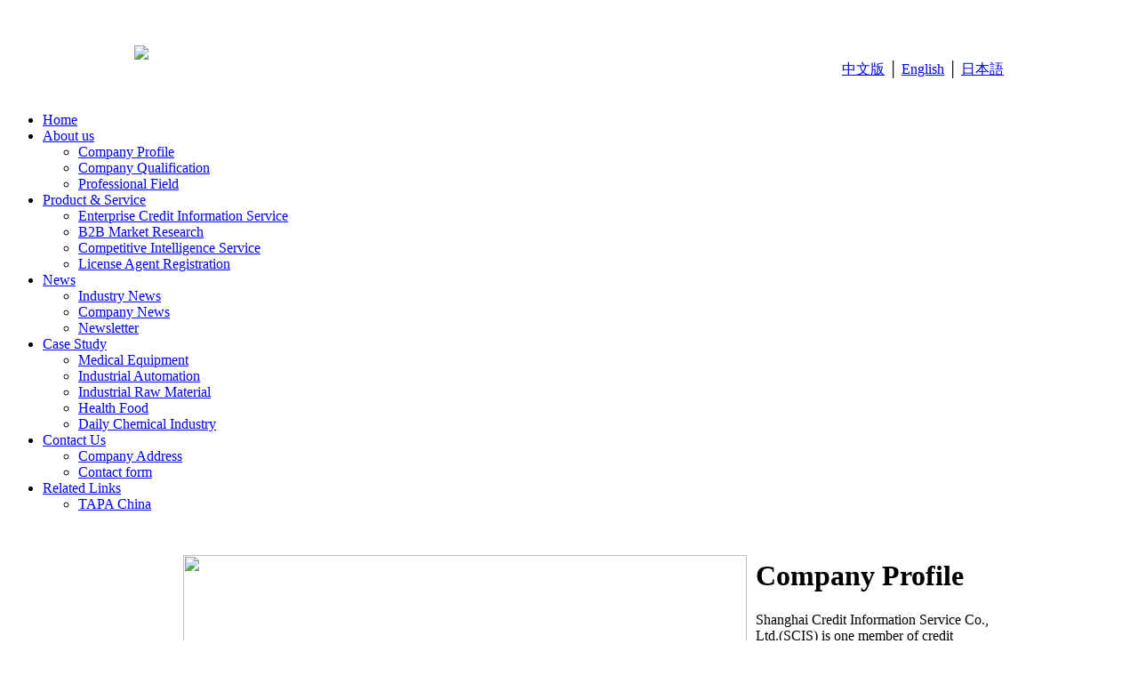

--- FILE ---
content_type: text/html; charset=utf-8
request_url: http://sh-scis.com/index.php/en/enhome
body_size: 4212
content:
<!DOCTYPE html PUBLIC "-//W3C//DTD XHTML 1.0 Transitional//EN" "http://www.w3.org/TR/xhtml1/DTD/xhtml1-transitional.dtd">
<html xmlns="http://www.w3.org/1999/xhtml">
<head>
<meta http-equiv="Content-Type" content="text/html; charset=utf-8" />
<title>Home - SCIS</title>
  <base href="http://sh-scis.com/index.php/en/enhome" />
  <meta http-equiv="content-type" content="text/html; charset=utf-8" />
  <meta name="generator" content="Joomla! - Open Source Content Management" />
  <title>Home</title>
  <link href="/templates/atomic/favicon.ico" rel="shortcut icon" type="image/vnd.microsoft.icon" />
  <link rel="stylesheet" href="/media/com_acymailing/css/module_default.css" type="text/css" />
  <script src="/media/system/js/mootools-core.js" type="text/javascript"></script>
  <script src="/media/system/js/core.js" type="text/javascript"></script>
  <script src="/media/system/js/caption.js" type="text/javascript"></script>
  <script src="/media/com_acymailing/js/acymailing_module.js" type="text/javascript"></script>
  <script type="text/javascript">
window.addEvent('load', function() {
				new JCaption('img.caption');
			});<!--
					var acymailing = Array();
					acymailing['NAMECAPTION'] = 'Name';
					acymailing['NAME_MISSING'] = 'Please enter your name';
					acymailing['EMAILCAPTION'] = 'Please enter your e-mail address';
					acymailing['VALID_EMAIL'] = 'Please enter a valid e-mail address';
					acymailing['ACCEPT_TERMS'] = 'Please check the Terms and Conditions';
					acymailing['CAPTCHA_MISSING'] = 'Please enter the security code displayed in the image';
					acymailing['NO_LIST_SELECTED'] = 'Please select the lists you want to subscribe to';
			//-->
  </script>

<link href="/templates/atomic/css/style.css" rel="stylesheet" type="text/css" />
<script src="/templates/atomic/js/jquery-1.8.0.min.js" type="text/javascript"></script>
<script type="text/javascript" src="/templates/atomic/js/lrtk.js"></script>
<script type="text/javascript">
function shownews(){
	$("#news1").hide();
	$("#news2").fadeIn("fast");		   
}
function shownews2(){
	$("#news2").hide();
	$("#news1").fadeIn("fast");		   
}
$(document).ready(function() {
	$("#news2").hide();
});
$(document).ready(function(){
	var vtitle=$(".breadcrumbs a").eq(0).text();
	if (vtitle==""){vtitle=$(".breadcrumbs").text();}
	$(".subtitle").text(vtitle)
});
</script>
</head>

<body>
<div class="pagetop">
<table width="978" border="0" align="center" cellpadding="0" cellspacing="0">
  <tr>
    <td width="678" height="102" rowspan="2"><img src="/templates/atomic/images/logo.png" height="49" /></td>
    <td width="300" height="40" align="right"> </td>
  </tr>
  <tr>
    <td height="62" align="right" ><a href="/index.php/cn/">中文版</a> │  <a href="/index.php/en/enhome">English</a> │ <a href="/index.php/jp/jphome">日本語</a></td>
  </tr>
</table>
<div class="nav en">

<ul class="menu">
<li class="item-108 current active"><a class="home" href="/index.php/en/enhome" >Home</a></li><li class="item-109 deeper parent"><a href="/index.php/en/enaboutus/en-company-profile" >About us</a><ul><li class="item-132"><a href="/index.php/en/enaboutus/en-company-profile" >Company Profile </a></li><li class="item-133"><a href="/index.php/en/enaboutus/en-company-qualification" >Company Qualification </a></li><li class="item-134 parent"><a href="/index.php/en/enaboutus/en-professional-field" >Professional Field </a></li></ul></li><li class="item-110 deeper parent"><a href="/index.php/en/enproduct/enterprise-credit-information-service" >Product &amp; Service</a><ul><li class="item-176 parent"><a href="/index.php/en/enproduct/enterprise-credit-information-service" >Enterprise Credit Information Service </a></li><li class="item-179 parent"><a href="/index.php/en/enproduct/b2b-market-research" >B2B Market Research </a></li><li class="item-186 parent"><a href="/index.php/en/enproduct/competitive-intelligence-service" >Competitive Intelligence Service </a></li><li class="item-190 parent"><a href="/index.php/en/enproduct/license-agent-registration" >License Agent Registration </a></li></ul></li><li class="item-111 deeper parent"><a href="/index.php/en/ennews/industry-news" >News</a><ul><li class="item-220 parent"><a href="/index.php/en/ennews/industry-news" >Industry News</a></li><li class="item-226"><a href="/index.php/en/ennews/company-news" >Company News</a></li><li class="item-227"><a href="/index.php/en/ennews/newsletter" >Newsletter</a></li></ul></li><li class="item-112 deeper parent"><a href="/index.php/en/encase" >Case Study</a><ul><li class="item-241"><a href="/index.php/en/encase/medical-equipment" >Medical Equipment </a></li><li class="item-242"><a href="/index.php/en/encase/industrial-automation" >Industrial Automation </a></li><li class="item-243"><a href="/index.php/en/encase/industrial-raw-material" >Industrial Raw Material </a></li><li class="item-244"><a href="/index.php/en/encase/health-food" >Health Food </a></li><li class="item-245"><a href="/index.php/en/encase/daily-chemical-industry" >Daily Chemical Industry </a></li></ul></li><li class="item-114 deeper parent"><a href="/index.php/en/encontact/company-address" >Contact Us </a><ul><li class="item-267"><a href="/index.php/en/encontact/company-address" >Company Address</a></li><li class="item-268"><a href="/index.php/en/encontact/contact-form" >Contact form</a></li></ul></li><li class="item-278 deeper parent"><a class="last" href="#" >Related Links</a><ul><li class="item-279"><a href="http://www.tapachina.org/" onclick="window.open(this.href,'targetWindow','toolbar=no,location=no,status=no,menubar=no,scrollbars=yes,resizable=yes,');return false;" >TAPA China</a></li></ul></li></ul>

</div>
    
<table width="979" border="0" align="center" cellpadding="0" cellspacing="0" style="margin:15px auto 0px auto">
  <tr>
    <td><img src="/templates/atomic/images/maintop.jpg" width="979" height="16" /></td>
  </tr>
  <tr>
    <td class="mainbox">


    <table width="948" border="0" align="center" cellpadding="0" cellspacing="0">
      <tr>
        <td width="634" height="210" valign="top">
<div class="focus">
    <ul class="rslides">
<li><img src="/images/sub-home03-EN.jpg" width="634" height="210" /></li>
<li><img src="/images/sub-home02-EN.jpg" width="634" height="210" /></li>
<li><img src="/images/Home-banner03-EN.jpg" width="634" height="210" /></li>
  

    </ul>
</div>
        </td>
        <td width="12">&nbsp;</td>
        <td width="302" valign="top"><h1>Company Profile</h1>
        <div class="abbox">
        

<div class="custom"  >
	<p>Shanghai Credit Information Service Co., Ltd.(SCIS) is one member of credit industry association in Shanghai, which is among the frstbatch of consulting companies that put on recordin Shanghai credit management institution.<span style="font-size: 12.16px;"> </span><a href="#" style="font-size: 12.16px;"><span style="text-decoration: underline;">Learn more</span></a></p></div>

        </div>
        </td>
      </tr>
    </table>
    <div class="abox">
    	

<div class="custom"  >
	<div class="indexabout">
<h3>Enterprise Credit</h3>
<ul class="indexaboutli">
<li><a href="/index.php/en/enproduct/enterprise-credit-information-service">Enterprise Credit Check</a></li>
<li><a href="/index.php/en/enproduct/enterprise-credit-information-service">Significance of Enterprise Credit Check</a></li>
</ul>
</div>
<div class="indexabout">
<h3>B2B Market</h3>
<ul class="indexaboutli">
<li><a href="/index.php/en/enproduct/b2b-market-research/market-scale">Market Scale</a></li>
<li><a href="/index.php/en/enproduct/b2b-market-research/competitor-research">Competitor Research</a></li>
<li><a href="/index.php/en/enproduct/b2b-market-research/downstream-user-research">Downstream User Research</a></li>
<li><a href="/index.php/en/enproduct/b2b-market-research/channel-research">Channel Research</a></li>
<li><a href="/index.php/en/enproduct/b2b-market-research/user-research">User Research</a></li>
<li><a href="/index.php/en/enproduct/b2b-market-research/feasibility-research-on-market-access">Feasibility Research on Market Access</a></li>
</ul>
</div>
<div class="indexabout">
<h3>Intelligence</h3>
<ul class="indexaboutli">
<li><a href="/index.php/en/enproduct/competitive-intelligence-service/deep-enterprise-survey">Deep Enterprise Survey</a></li>
<li><a href="/index.php/en/enproduct/competitive-intelligence-service/partner-selection">Partner Selection</a></li>
<li><a href="/index.php/en/enproduct/competitive-intelligence-service/personal-due-diligence">Personal Due Diligence</a></li>
</ul>
</div>
<div class="indexabout">
<h3>License Agent</h3>
<ul class="indexaboutli">
<li><a href="/index.php/en/enproduct/license-agent-registration/enterprise-business-registration">Enterprise Business Registration</a></li>
<li><a href="/index.php/en/enproduct/license-agent-registration/medical-equipment-registration">Medical Equipment Registration</a></li>
<li><a href="/index.php/en/enproduct/license-agent-registration/medical-equipment-business-license-registration">Medical Equipment Business License Registration</a></li>
</ul>
</div></div>

    </div>
    <div class="clear"></div>
    <table width="948" border="0" align="center" cellpadding="0" cellspacing="0" style="margin-top:15px">
      <tr>
        <td width="456" valign="top">
    
   		<table id="news1" width="456" border="0" cellspacing="0" cellpadding="0" style="display: block">
          <tr>
            <td height="33" align="center" class="newstitle1">Industry News</td>
            <td align="center" class="newstitle2" onclick="shownews()">Company News</td>
          </tr>
          <tr>
            <td height="200" colspan="2" valign="top" style="border-left:1px #E1E1E1 solid; border-right:1px #E1E1E1 solid;">
            <ul class="newslist">
<li><a href="/index.php/en/ennews/industry-news">[Medical Equipment ] en test</a></li>
        
            </ul>
            </td>
            </tr>
          <tr>
            <td colspan="2"><img src="/templates/atomic/images/index-newsbottom.jpg" width="456" height="11" /></td>
            </tr>
        </table>
        <table id="news2" width="456" border="0" cellspacing="0" cellpadding="0" style="display:none">
          <tr>
            <td height="33" align="center" class="newstitle2" onclick="shownews2()">Industry News</td>
            <td align="center" class="newstitle1">Company News</td>
          </tr>
          <tr>
            <td height="200" colspan="2" valign="top" style="border-left:1px #E1E1E1 solid; border-right:1px #E1E1E1 solid;">
            <ul class="newslist">
 
            
            </ul>
            </td>
            </tr>
          <tr>
            <td colspan="2"><img src="/templates/atomic/images/index-newsbottom.jpg" width="456" height="11" /></td>
            </tr>
        </table>
   
       
        </td>
        <td width="10"></td>
        <td width="482" valign="top">
        <div class="newslt"><div style="padding:16px 0 0 22px">
          <div class="acymailing_module" id="acymailing_module_formAcymailing44221">
	<div class="acymailing_fulldiv" id="acymailing_fulldiv_formAcymailing44221"  >
		<form id="formAcymailing44221" action="/index.php/en/enhome" onsubmit="return submitacymailingform('optin','formAcymailing44221')" method="post" name="formAcymailing44221"  >
		<div class="acymailing_module_form" >
									<table class="acymailing_form">
				<tr>
												<td class="acyfield_email">
								<input id="user_email_formAcymailing44221"  onfocus="if(this.value == 'Please enter your e-mail address') this.value = '';" onblur="if(this.value=='') this.value='Please enter your e-mail address';" class="inputbox" type="text" name="user[email]" style="width:270px" value="Please enter your e-mail address" />
							</td> 
					<td  class="acysubbuttons">
												<input class="button subbutton btn btn-primary" type="submit" value="Newsletter Subscription" name="Submit" onclick="try{ return submitacymailingform('optin','formAcymailing44221'); }catch(err){alert('The form could not be submitted '+err);return false;}"/>
											</td>
				</tr>
			</table>
						<input type="hidden" name="ajax" value="0"/>
			<input type="hidden" name="ctrl" value="sub"/>
			<input type="hidden" name="task" value="notask"/>
			<input type="hidden" name="redirect" value="http%3A%2F%2Fsh-scis.com%2Findex.php%2Fen%2Fenhome"/>
			<input type="hidden" name="redirectunsub" value="http%3A%2F%2Fsh-scis.com%2Findex.php%2Fen%2Fenhome"/>
			<input type="hidden" name="option" value="com_acymailing"/>
						<input type="hidden" name="hiddenlists" value="1"/>
			<input type="hidden" name="acyformname" value="formAcymailing44221" />
									</div>
		</form>
	</div>
	</div>

        </div>
        </div>
        <a href="/index.php/en/encase"><img src="/templates/atomic/images/more.gif" width="36" height="11" style="float:right; margin-top:6px" /></a>
        <h1>Case Study</h1>
        <div class="caseinde">
        <ul class="caselist">
        <li>
        <div style="float:left; width:100px;"><strong>Case test one</strong></div>
        <div style="float:left; width:340px">A 726 leaf clover, hang onto charm you’ll want to Now that’s a good luck freecreditscore.com Former child star steps out of hiding Jonathan Taylor  <a href="/index.php/en/encase"><u>Learn more</u></a></div>
        <div class="clear"></div>
        </li>
        </ul>
        </div>
        </td>
      </tr>
    </table>
    

    <table width="100%" border="0" cellspacing="0" cellpadding="0" style="margin-top:15px">
      <tr>
        <td align="center" valign="top" class="footer">
		
<div style="float:left;">
<ul class="menu">
<li class="item-108 current active"><a class="home" href="/index.php/en/enhome" >Home</a></li><li class="item-109 deeper parent"><a href="/index.php/en/enaboutus/en-company-profile" >About us</a><ul><li class="item-132"><a href="/index.php/en/enaboutus/en-company-profile" >Company Profile </a></li><li class="item-133"><a href="/index.php/en/enaboutus/en-company-qualification" >Company Qualification </a></li><li class="item-134 parent"><a href="/index.php/en/enaboutus/en-professional-field" >Professional Field </a></li></ul></li><li class="item-110 deeper parent"><a href="/index.php/en/enproduct/enterprise-credit-information-service" >Product &amp; Service</a><ul><li class="item-176 parent"><a href="/index.php/en/enproduct/enterprise-credit-information-service" >Enterprise Credit Information Service </a></li><li class="item-179 parent"><a href="/index.php/en/enproduct/b2b-market-research" >B2B Market Research </a></li><li class="item-186 parent"><a href="/index.php/en/enproduct/competitive-intelligence-service" >Competitive Intelligence Service </a></li><li class="item-190 parent"><a href="/index.php/en/enproduct/license-agent-registration" >License Agent Registration </a></li></ul></li><li class="item-111 deeper parent"><a href="/index.php/en/ennews/industry-news" >News</a><ul><li class="item-220 parent"><a href="/index.php/en/ennews/industry-news" >Industry News</a></li><li class="item-226"><a href="/index.php/en/ennews/company-news" >Company News</a></li><li class="item-227"><a href="/index.php/en/ennews/newsletter" >Newsletter</a></li></ul></li><li class="item-112 deeper parent"><a href="/index.php/en/encase" >Case Study</a><ul><li class="item-241"><a href="/index.php/en/encase/medical-equipment" >Medical Equipment </a></li><li class="item-242"><a href="/index.php/en/encase/industrial-automation" >Industrial Automation </a></li><li class="item-243"><a href="/index.php/en/encase/industrial-raw-material" >Industrial Raw Material </a></li><li class="item-244"><a href="/index.php/en/encase/health-food" >Health Food </a></li><li class="item-245"><a href="/index.php/en/encase/daily-chemical-industry" >Daily Chemical Industry </a></li></ul></li><li class="item-114 deeper parent"><a href="/index.php/en/encontact/company-address" >Contact Us </a><ul><li class="item-267"><a href="/index.php/en/encontact/company-address" >Company Address</a></li><li class="item-268"><a href="/index.php/en/encontact/contact-form" >Contact form</a></li></ul></li><li class="item-278 deeper parent"><a class="last" href="#" >Related Links</a><ul><li class="item-279"><a href="http://www.tapachina.org/" onclick="window.open(this.href,'targetWindow','toolbar=no,location=no,status=no,menubar=no,scrollbars=yes,resizable=yes,');return false;" >TAPA China</a></li></ul></li></ul>
</div>
<div class="ewm"><img src="/templates/atomic/images/ewm.jpg" /></div>
        </td>
      </tr>
      <tr>
        <td height="30" align="center" valign="bottom">
        <img src="/templates/atomic/images/ico-sina.png" width="16" height="16" />
        <img src="/templates/atomic/images/ico-in.png" width="16" height="16" />
        <img src="/templates/atomic/images/ico-rss.png" width="16" height="16" />
        <img src="/templates/atomic/images/ico-email.png" width="16" height="16" /> 
        <span class="copyright">Copyright © 2013 sh-scis.com. All Rights Reserved</a></td>
      </tr>
    </table></td>
  </tr>
  <tr>
    <td height="25" valign="top"><img src="/templates/atomic/images/mainbottom.jpg" width="979" height="16" /></td>
  </tr>
</table>
</div>
<div class="pagebottom"><img src="/templates/atomic/images/bg-bottom.png" width="1026" height="14" /></div>
<script>
  (function(i,s,o,g,r,a,m){i['GoogleAnalyticsObject']=r;i[r]=i[r]||function(){
  (i[r].q=i[r].q||[]).push(arguments)},i[r].l=1*new Date();a=s.createElement(o),
  m=s.getElementsByTagName(o)[0];a.async=1;a.src=g;m.parentNode.insertBefore(a,m)
  })(window,document,'script','//www.google-analytics.com/analytics.js','ga');

  ga('create', 'UA-39638316-1', 'sh-scis.com');
  ga('send', 'pageview');

</script>
</body>
</html>


--- FILE ---
content_type: text/plain
request_url: https://www.google-analytics.com/j/collect?v=1&_v=j102&a=1558074979&t=pageview&_s=1&dl=http%3A%2F%2Fsh-scis.com%2Findex.php%2Fen%2Fenhome&ul=en-us%40posix&dt=Home%20-%20SCIS&sr=1280x720&vp=1280x720&_u=IEBAAAABAAAAACAAI~&jid=1914320832&gjid=538595357&cid=735522494.1768790348&tid=UA-39638316-1&_gid=1188835680.1768790348&_r=1&_slc=1&z=158861172
body_size: -284
content:
2,cG-9FDG8R1F77